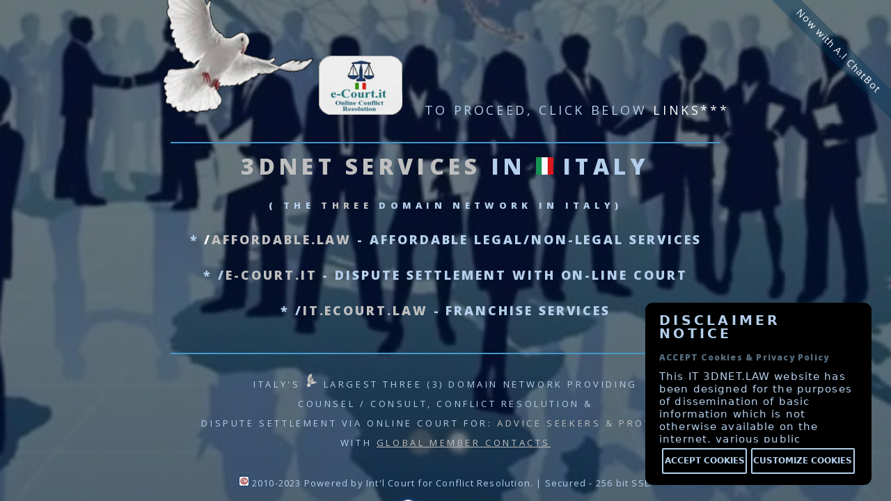

--- FILE ---
content_type: text/html; charset=UTF-8
request_url: https://www.3dnet.services/index-IT.php
body_size: 4899
content:
<!doctype html>
<html lang="en">
<head>
  <meta http-equiv="X-UA-Compatible" content="IE=edge">
 <meta http-equiv="content-type" content="text/html;charset=UTF-8" /> 
<meta name="viewport" content="width=device-width, initial-scale=1" />
<title>IT-3DNET.LAW &#8480; COUNSEL / CONSULT & Conflict Resolution -  Online Justice now available across Italy</title>
<meta name="generator" content="HTML Tidy for Linux (vers 1 September 2005), see www.w3.org" />
<link rel="SHORTCUT ICON" href="https://www.e-court.law/images/favicon.ico" type="image/x-icon" />
<meta name="viewport" content="user-scalable=no, width=device-width, initial-scale=1.0, maximum-scale=1.0"/>
<meta name="apple-mobile-web-app-capable" content="yes" />
<meta name="apple-mobile-web-app-status-bar-style" content="black" />

<meta name="keywords" content="e-Court, court, litigation, trial, verdict, Abroad, International, Alternative dispute resolution, Online Conflict Resolution, Arbitration services, Mediation services, NAM, National Arbitration and Mediation,Mediation Services,Arbitration Judges,PROFESSIONAL,TRUSTWORTHY,RELIABLE,QUALITY,SERVICE, Arbitration Services,ADR,ADRPartners,lternative Dispute Resolution,Dispute Resolution,Mediation Judges,Arbitration Judges,Mediation Forums,Arbitration Forums,Mediators,Arbitrators,New York,NY,MyADR,Employment,Commercial,Construction,Real Estate,Personal Injury,Disability,Litigation,Judicial,ADRPartners,ADR,Alternative Dispute Resolution,Mediation,Mediator,Arbitration,Arbitrator,Arbitration Rules,Mediation Rules,Chartered Mediator,Chartered Arbitrator,Accreditation,Certification,Insurance,Code of Conduct,Regulation,association"/>
<meta name="description" content="With e-Court, Justice no longer goes to the party with the longest financial breath. e-Court provides information about Alternative Dispute Resolution, and access to mediators and arbitrators through ADRPartners. e-Court sets training and certification standards for its members who are practicing arbitrators and mediators."/>
<meta name="description" content="Arbitration, Legal Opinion & Mediation : e-Court.Law - Online Justice now available across the world"/>

</script>
    <script language="JavaScript" type="text/javascript">

//<![CDATA[

function click() {if (event.button==2) {alert('Arrrrrgh......Copyright https://3dnet.law')}} document.onmousedown=click
//]]>
</script>  
<meta name="google-site-verification" content="Ad552F5wB2qXMY7dim0xtJD3CEq-05C6ol04ealNWhk" />






<script type="text/javascript">function popup2(mylink,windowname)
    {if(!window.focus)return true;var href;if(typeof(mylink)=='string')
    href=mylink;else
    href=mylink.href;window.open(href,windowname,'width=800,height=650,scrollbars=yes,toolbar=yes,menubar=yes');return false;}</script>


<meta charset="UTF-8">

<link rel="stylesheet" href="https://www.e-court.ca/web2/blue/css/style.css" type="text/css">
<title>Untitled</title>
<meta charset="utf-8" />
<meta name="viewport" content="width=device-width, initial-scale=1" />
<!--[if lte IE 8]><script src="https://www.e-court.ca/web2/blue/assets/js/ie/html5shiv.js"></script><![endif]
		<link rel="stylesheet" href="../css/new_MainCss_TR.css" />-->
         <link rel="stylesheet" href="https://www.e-court.co/CA-NET/BLUE/NewIndexes/css/bootstrapNew.css">
       <link rel="stylesheet" href="https://www.e-court.law/css/main-CA-Map-blue8.css" type="text/css"  />
          <link href="https://www.e-court.co/CA-NET/BLUE/NewIndexes/css/white-blueNew.css" rel='stylesheet' type='text/css' id="skin-file">
        
<link href='https://www.e-court.co/CA-NET/BLUE/NewIndexes/css/styleDF.css' rel='stylesheet' type='text/css'>
<link rel="stylesheet" href="https://e-court.ca/Landing-Page2/with_colorpicker/css/font-awesome-ie7.css">
<link rel="stylesheet" href="https://e-court.ca/Landing-Page2/with_colorpicker/css/font-awesome-ie7.min.css">
<link rel="stylesheet" href="https://e-court.ca/Landing-Page2/with_colorpicker/css/font-awesome.css">
<link rel="stylesheet" href="https://e-court.ca/Landing-Page2/with_colorpicker/css/font-awesome.min.css">
		<!--[if lte IE 8]><link rel="stylesheet" href="https://www.e-court.ca/web2/blue/assets/css/ie8.css" /><![endif]-->
<!--[if lte IE 9]><link rel="stylesheet" href="https://www.e-court.ca/web2/blue/assets/css/ie9.css" /><![endif]-->
</head>


<script type="text/javascript">

if (screen.width <= 780) {
document.location = "https://3dnet.law/index-IT0.php";
}
//
</script>


<script>
	 function loadimage()
	 {
	
	 	var xy = 1446414798;
		for(var x=xy;x<0;x--)
		{
		
		
		}
		hideme();
	 }
	  function hideme()
  	 {
  	 document.getElementById('dvLoading').className = 'pdfhidden';
   	}

</script>
<style>
#dvLoading {
	text-align: center;
	position: fixed;
	z-index: 100;
	top: 0px;
	left: 0px;
	width: 100%;
	height: 100%;
	overflow: scroll;
	background: rgba(182, 180, 163, 0.5) none repeat scroll 0% 0%;
	cursor: pointer;
	padding: 20px;
}
.pdfvisible {
	visibility: visible;
	opacity: 1;
	transition: opacity 1s linear 0s;
}
.pdfhidden {
	visibility: hidden;
	opacity: 0;
	transition: visibility 0s ease 2s, opacity 2s linear 0s;
}
</style>
</head><body class="landing" onLoad="loadimage();">
<div id="dvLoading" class="pdfvisible" onClick="hideme();"><img src="https://e-court.law/images/giphy.gif" width="60px" height="60px" style="margin-top:15%;"/>
  <p><font color="white">Please wait....</font color="white"> 
</div>
<!-- Global site tag (gtag.js) - Google Analytics -->
<script async src="https://www.googletagmanager.com/gtag/js?id=UA-119889208-1"></script>
<script>
  window.dataLayer = window.dataLayer || [];
  function gtag(){dataLayer.push(arguments);}
  gtag('js', new Date());

  gtag('config', 'UA-119889208-1');
</script>

<style>
   .advanced {
    width: 282px;
    position: absolute;
    top: 59px;
    right: -65px;
    transform: rotate(45deg);
    z-index: 1;
    font-size: 14px;
    padding: 1px 0 3px 0;
    background: #00335566;
    color: #fff;
}

@media (max-width:767px){ 
   .advanced {
    width: 242px;
    position: fixed;
    top: 39px;
    right: -71px;
    transform: rotate(45deg);
    z-index: 1;
    font-size: 12px;
    padding: 1px 0 3px 0;
    background: #00335566;
    color: #fff;
}
}
</style>
 
<!-- Page Wrapper -->
<div id="page-wrapper">
<!-- Header -->



</header>
<!-- Banner -->
<section id="banner">
    <span class="advanced">Now with A.I ChatBot</span>
  <div class="inner">
<center>


<p><br><p>

<img src="https://www.e-court.law/images/dov11.jpg" alt="Img" height="250px" width="218px">

    <img src="https://e-court.us/it/web2/blue/images/e-courtIT.jpg" style="z-index: 100000;position: relative;" width="120px" height="85px"  alt="Img"  /> &nbsp;&nbsp;<font color="B4CFEC"><font size="4">   To proceed, click below <font color="white">links***</a> </font></font></font></p>



 
 <h2><font size="6"><font color="#BFBFBF">3dnet</a> Services</font color="#BFBFBF"><font color="B4CFEC"> in <img src="https://www.e-court.law/images/IT.jpg" width="25px" height="25px"  alt="Img"  /> Italy</font size="6"></font color="B4CFEC"><br> <font size="2"><font color="B4CFEC">( the <font color="#BFBFBF">three</font color="#BFBFBF"> domain network in Italy) </font size="2"> <p>

<font size="4"> <font color="B4CFEC">*</font><font color="B4CFEC">  </font color="B4CFEC"><a href="https://it.affordable.law" target="_blank">/<font color="#BFBFBF">affordable.law</font color="#BFBFBF"> <font color="#B4CFEC"> - Affordable legal/non-legal services <br>

<font size="4"> <font color="B4CFEC">*</font><font color="B4CFEC">  </font color="B4CFEC"><a href="https://www.e-court.it/" target="_blank">/<font color="#BFBFBF">e-court.it</font color="#BFBFBF"> <font color="#B4CFEC"> - Dispute settlement with on-line court<br>

<font size="4"> <font color="B4CFEC">*</font><font color="B4CFEC">  </font color="B4CFEC"><a href="https://us.ecourt.law/franchise/IT-index.html" target="_blank">/<font color="#BFBFBF">it.ecourt.law</font color="#BFBFBF"> <font color="#B4CFEC"> - Franchise Services </h2><p>



         


<font size="2"> <span class="colordesign"><font color="B4CFEC">Italy's <img src="https://www.e-court.ca/images/peace14AB.jpg" width="20px" height="20px"  alt="Img"  /> largest THREE (3) domain Network providing<br> <font color="#B4CFEC"> <font color="#B4CFEC">Counsel / Consult, CONFLICT RESOLUTION & <br>DISPUTE SETTLEMENT VIA ONLINE COURT FOR<font color="#B4CFEC">: <font color="#BFBFBF">Advice Seekers & Providers<br><font color="#B4CFEC">with <font color="#BFBFBF"><a href="https://3dnet.law/member-countries.php" target="_blank"><u>Global Member Contacts</u> </font color="#BFBFBF"> </a></font></font></font></p></b>







      <center>
         <font size="2"> <img src="https://e-court.law/images/copyright6.jpg" alt="Registration" width="15" height="15" border="0"/><font size="2"><font color="#B4CFEC"> 2010-2023  Powered by Int'l Court for Conflict Resolution. | Secured - 256 bit SSL. </font></font> </li>
<br/><p>



<span id="siteseal"><a href="https://hostpapa.verifytrustseal.com/verification/
eyJhbGciOiJIUzI1NiIsInR5cCI6IkpXVCJ9.eyJkb21haW5JZCI6IjE5MTQ5NyIsInRoZW1lIjoibGlnaHQiLCJob3N0bmFtZSI6ImRhc2hib2FyZC5wcm90ZWN0aW9ucG93ZXIuY29tIiwibGFuZ3VhZ2UiOiJlbiIsImlhdCI6MTY3NTE4NDk0M30.pDPWd9uB9_0rBstO6q20zh3OaQYqnL5RsMtZfJFV-qo?clang=en" target="_blank"><img src="https://e-court.law/images/Trust-Seal2.jpg" width="180px" height="70px"></span></a> 
<p><br>
  <link href="https://e-court.law/PEACE/law/css/newamto.css" rel="stylesheet" type="text/css" />
<style>
.open-button h1 {
    text-align: left;
}
.open-button h2 {
    font-size: 12px !important;
    display: block !important;
    padding: 0px 0 0 !important;
    text-align: left;
}
.open-button h2:before, .open-button h2:after {
    display:none !important;
}
.open-button p {
        letter-spacing: .075em !important;
        text-align: initial;
        text-transform: none !important;
}
</style>


<div class="open-button" id="myForm1">
<h1> DISCLAIMER NOTICE </h1>
<h2>ACCEPT Cookies & Privacy Policy</h2>
<p>This IT 3DNET.LAW website has been designed for the purposes of dissemination of basic information which is not otherwise available on the internet, various public platforms and social media. Careful attention has been given to ensure that the information provided herein is accurate and up-to-date. However, IT 3DNET.LAW is not responsible for any reliance that a reader places on such information and shall not be liable for any loss or damage caused due to any inaccuracy in or exclusion of any information, or its interpretation thereof. Reader is advised to confirm the veracity of the same from independent and expert sources.
The links provided on this website are to facilitate access to basic information, and to share the various thought leadership initiatives undertaken by it. The content herein or on such links should not be construed as a legal reference or legal advice. User is requested to use his or her judgment and exchange of any such information shall be solely at the user’s risk. IT 3DNET.LAW uses cookies on its website to improve its usability. This helps us in providing a good user experience and to also help in improving our website. We use functional and analytical cookies to make sure our website works properly and to offer you the best possible user experience. By using this website, functional and analytical cookies will be installed on your browser. With your consent, we also use marketing cookies to analyse our marketing performance and to personalise the offers in our advertisements. By placing these cookies, IT 3DNET.LAW and third parties can track your internet behaviour to make our content and advertisements more relevant to your interests. By clicking on ‘Accept’, you consent to the placing of all marketing cookies. You can change your cookie preferences or withdraw your consent at any given time.
 </p>

<div class="form-popup" id="myForm">
  <form action="#" class="form-container">
    <h1>SELECT COOKIES TO ACCEPT</h1>
	<ul>
	<li>
<input type="checkbox" checked="checked" value="Essential" class="check1">&nbsp;
Essential
</li><li>
 <input type="checkbox" checked="checked"class="check1" value="Site Preference">&nbsp;&nbsp;Site Preference
 </li>
 <li>
<input type="checkbox" checked="checked" class="check1" value="Analtyics">&nbsp;&nbsp;Analtyics 
</li>
<li>
<input type="checkbox" checked="checked" class="check1" value="Marketing">&nbsp;&nbsp;Marketing   
</li> 
  </form>
</div>
<center>
 <button type="button" onclick="closeForm()">Accept cookies</button>
 <button type="button" id="showhide" onclick="openForm()">Customize cookies</button>
</center>
 </div>

 
  

  <script>
function openForm() {
  document.getElementById("myForm").style.display = "block";
  document.getElementById("showhide").style.display = "none";
}
function closeForm() {
  document.getElementById("myForm1").style.display = "none";
}
</script>
    </html>

--- FILE ---
content_type: text/css
request_url: https://www.e-court.law/css/main-CA-Map-blue8.css
body_size: 51675
content:
@import "font-awesome.min.css";@import "https://fonts.googleapis.com/css?family=Open+Sans:400,400italic,600,600italic,800,800italic";html,body,div,span,applet,object,iframe,h1,h2,h3,h4,h5,h6,p,blockquote,pre,a,abbr,acronym,address,big,cite,code,del,dfn,em,img,ins,kbd,q,s,samp,small,strike,strong,sub,sup,tt,var,b,u,i,center,dl,dt,dd,ol,ul,li,fieldset,form,label,legend,table,caption,tbody,tfoot,thead,tr,th,td,article,aside,canvas,details,embed,figure,figcaption,footer,header,hgroup,menu,nav,output,ruby,section,summary,time,mark,audio,video{margin:0;padding:0;border:0;font-size:100%;font:inherit;vertical-align:baseline}article,aside,details,figcaption,figure,footer,header,hgroup,menu,nav,section{display:block}body{line-height:1}ol,ul{list-style:none}blockquote,q{quotes:none}blockquote:before,blockquote:after,q:before,q:after{content:'';content:none}table{border-collapse:collapse;border-spacing:0}body{-webkit-text-size-adjust:none}*,:before,:after{-moz-box-sizing:border-box;-webkit-box-sizing:border-box;box-sizing:border-box}.row{border-bottom:solid 1px transparent;-moz-box-sizing:border-box;-webkit-box-sizing:border-box;box-sizing:border-box}.row > *{float:left;-moz-box-sizing:border-box;-webkit-box-sizing:border-box;box-sizing:border-box}.row:after,.row:before{content:'';display:block;clear:both;height:0}.row.uniform > * > :first-child{margin-top:0}.row.uniform > * > :last-child{margin-bottom:0}.row.0\25> *{padding:0}.row.0\25{margin:0 0 -1px}.row.uniform.0\25> *{padding:0}.row.uniform.0\25{margin:0 0 -1px}.row > *{padding:0 0 0 1.5em}.row{margin:0 0 -1px -1.5em}.row.uniform > *{padding:1.5em 0 0 1.5em}.row.uniform{margin:-1.5em 0 -1px -1.5em}.row.200\25> *{padding:0 0 0 3em}.row.200\25{margin:0 0 -1px -3em}.row.uniform.200\25> *{padding:3em 0 0 3em}.row.uniform.200\25{margin:-3em 0 -1px -3em}.row.150\25> *{padding:0 0 0 2.25em}.row.150\25{margin:0 0 -1px -2.25em}.row.uniform.150\25> *{padding:2.25em 0 0 2.25em}.row.uniform.150\25{margin:-2.25em 0 -1px -2.25em}.row.50\25> *{padding:0 0 0 .75em}.row.50\25{margin:0 0 -1px -.75em}.row.uniform.50\25> *{padding:.75em 0 0 .75em}.row.uniform.50\25{margin:-.75em 0 -1px -.75em}.row.25\25> *{padding:0 0 0 .375em}.row.25\25{margin:0 0 -1px -.375em}.row.uniform.25\25> *{padding:.375em 0 0 .375em}.row.uniform.25\25{margin:-.375em 0 -1px -.375em}.12u,.12u\24{width:100%;clear:none;margin-left:0}.11u,.11u\24{width:91.6666666667%;clear:none;margin-left:0}.10u,.10u\24{width:83.3333333333%;clear:none;margin-left:0}.9u,.9u\24{width:75%;clear:none;margin-left:0}.8u,.8u\24{width:66.6666666667%;clear:none;margin-left:0}.7u,.7u\24{width:58.3333333333%;clear:none;margin-left:0}.6u,.6u\24{width:50%;clear:none;margin-left:0}.5u,.5u\24{width:41.6666666667%;clear:none;margin-left:0}.4u,.4u\24{width:33.3333333333%;clear:none;margin-left:0}.3u,.3u\24{width:25%;clear:none;margin-left:0}.2u,.2u\24{width:16.6666666667%;clear:none;margin-left:0}.1u,.1u\24{width:8.3333333333%;clear:none;margin-left:0}.12u\24+ *,.11u\24+ *,.10u\24+ *,.9u\24+ *,.8u\24+ *,.7u\24+ *,.6u\24+ *,.5u\24+ *,.4u\24+ *,.3u\24+ *,.2u\24+ *,.1u\24+ *{clear:left}.-11u{margin-left:91.66667%}.-10u{margin-left:83.33333%}.-9u{margin-left:75%}.-8u{margin-left:66.66667%}.-7u{margin-left:58.33333%}.-6u{margin-left:50%}.-5u{margin-left:41.66667%}.-4u{margin-left:33.33333%}.-3u{margin-left:25%}.-2u{margin-left:16.66667%}.-1u{margin-left:8.33333%}@media screen and (max-width: 1680px){.row > *{padding:0 0 0 1.5em}.row{margin:0 0 -1px -1.5em}.row.uniform > *{padding:1.5em 0 0 1.5em}.row.uniform{margin:-1.5em 0 -1px -1.5em}.row.200\25> *{padding:0 0 0 3em}.row.200\25{margin:0 0 -1px -3em}.row.uniform.200\25> *{padding:3em 0 0 3em}.row.uniform.200\25{margin:-3em 0 -1px -3em}.row.150\25> *{padding:0 0 0 2.25em}.row.150\25{margin:0 0 -1px -2.25em}.row.uniform.150\25> *{padding:2.25em 0 0 2.25em}.row.uniform.150\25{margin:-2.25em 0 -1px -2.25em}.row.50\25> *{padding:0 0 0 .75em}.row.50\25{margin:0 0 -1px -.75em}.row.uniform.50\25> *{padding:.75em 0 0 .75em}.row.uniform.50\25{margin:-.75em 0 -1px -.75em}.row.25\25> *{padding:0 0 0 .375em}.row.25\25{margin:0 0 -1px -.375em}.row.uniform.25\25> *{padding:.375em 0 0 .375em}.row.uniform.25\25{margin:-.375em 0 -1px -.375em}.12u\28xlarge\29,.12u\24\28xlarge\29{width:100%;clear:none;margin-left:0}.11u\28xlarge\29,.11u\24\28xlarge\29{width:91.6666666667%;clear:none;margin-left:0}.10u\28xlarge\29,.10u\24\28xlarge\29{width:83.3333333333%;clear:none;margin-left:0}.9u\28xlarge\29,.9u\24\28xlarge\29{width:75%;clear:none;margin-left:0}.8u\28xlarge\29,.8u\24\28xlarge\29{width:66.6666666667%;clear:none;margin-left:0}.7u\28xlarge\29,.7u\24\28xlarge\29{width:58.3333333333%;clear:none;margin-left:0}.6u\28xlarge\29,.6u\24\28xlarge\29{width:50%;clear:none;margin-left:0}.5u\28xlarge\29,.5u\24\28xlarge\29{width:41.6666666667%;clear:none;margin-left:0}.4u\28xlarge\29,.4u\24\28xlarge\29{width:33.3333333333%;clear:none;margin-left:0}.3u\28xlarge\29,.3u\24\28xlarge\29{width:25%;clear:none;margin-left:0}.2u\28xlarge\29,.2u\24\28xlarge\29{width:16.6666666667%;clear:none;margin-left:0}.1u\28xlarge\29,.1u\24\28xlarge\29{width:8.3333333333%;clear:none;margin-left:0}.12u\24\28xlarge\29+ *,.11u\24\28xlarge\29+ *,.10u\24\28xlarge\29+ *,.9u\24\28xlarge\29+ *,.8u\24\28xlarge\29+ *,.7u\24\28xlarge\29+ *,.6u\24\28xlarge\29+ *,.5u\24\28xlarge\29+ *,.4u\24\28xlarge\29+ *,.3u\24\28xlarge\29+ *,.2u\24\28xlarge\29+ *,.1u\24\28xlarge\29+ *{clear:left}.-11u\28xlarge\29{margin-left:91.66667%}.-10u\28xlarge\29{margin-left:83.33333%}.-9u\28xlarge\29{margin-left:75%}.-8u\28xlarge\29{margin-left:66.66667%}.-7u\28xlarge\29{margin-left:58.33333%}.-6u\28xlarge\29{margin-left:50%}.-5u\28xlarge\29{margin-left:41.66667%}.-4u\28xlarge\29{margin-left:33.33333%}.-3u\28xlarge\29{margin-left:25%}.-2u\28xlarge\29{margin-left:16.66667%}.-1u\28xlarge\29{margin-left:8.33333%}}@media screen and (max-width: 1280px){.row > *{padding:0 0 0 1.5em}.row{margin:0 0 -1px -1.5em}.row.uniform > *{padding:1.5em 0 0 1.5em}.row.uniform{margin:-1.5em 0 -1px -1.5em}.row.200\25> *{padding:0 0 0 3em}.row.200\25{margin:0 0 -1px -3em}.row.uniform.200\25> *{padding:3em 0 0 3em}.row.uniform.200\25{margin:-3em 0 -1px -3em}.row.150\25> *{padding:0 0 0 2.25em}.row.150\25{margin:0 0 -1px -2.25em}.row.uniform.150\25> *{padding:2.25em 0 0 2.25em}.row.uniform.150\25{margin:-2.25em 0 -1px -2.25em}.row.50\25> *{padding:0 0 0 .75em}.row.50\25{margin:0 0 -1px -.75em}.row.uniform.50\25> *{padding:.75em 0 0 .75em}.row.uniform.50\25{margin:-.75em 0 -1px -.75em}.row.25\25> *{padding:0 0 0 .375em}.row.25\25{margin:0 0 -1px -.375em}.row.uniform.25\25> *{padding:.375em 0 0 .375em}.row.uniform.25\25{margin:-.375em 0 -1px -.375em}.12u\28large\29,.12u\24\28large\29{width:100%;clear:none;margin-left:0}.11u\28large\29,.11u\24\28large\29{width:91.6666666667%;clear:none;margin-left:0}.10u\28large\29,.10u\24\28large\29{width:83.3333333333%;clear:none;margin-left:0}.9u\28large\29,.9u\24\28large\29{width:75%;clear:none;margin-left:0}.8u\28large\29,.8u\24\28large\29{width:66.6666666667%;clear:none;margin-left:0}.7u\28large\29,.7u\24\28large\29{width:58.3333333333%;clear:none;margin-left:0}.6u\28large\29,.6u\24\28large\29{width:50%;clear:none;margin-left:0}.5u\28large\29,.5u\24\28large\29{width:41.6666666667%;clear:none;margin-left:0}.4u\28large\29,.4u\24\28large\29{width:33.3333333333%;clear:none;margin-left:0}.3u\28large\29,.3u\24\28large\29{width:25%;clear:none;margin-left:0}.2u\28large\29,.2u\24\28large\29{width:16.6666666667%;clear:none;margin-left:0}.1u\28large\29,.1u\24\28large\29{width:8.3333333333%;clear:none;margin-left:0}.12u\24\28large\29+ *,.11u\24\28large\29+ *,.10u\24\28large\29+ *,.9u\24\28large\29+ *,.8u\24\28large\29+ *,.7u\24\28large\29+ *,.6u\24\28large\29+ *,.5u\24\28large\29+ *,.4u\24\28large\29+ *,.3u\24\28large\29+ *,.2u\24\28large\29+ *,.1u\24\28large\29+ *{clear:left}.-11u\28large\29{margin-left:91.66667%}.-10u\28large\29{margin-left:83.33333%}.-9u\28large\29{margin-left:75%}.-8u\28large\29{margin-left:66.66667%}.-7u\28large\29{margin-left:58.33333%}.-6u\28large\29{margin-left:50%}.-5u\28large\29{margin-left:41.66667%}.-4u\28large\29{margin-left:33.33333%}.-3u\28large\29{margin-left:25%}.-2u\28large\29{margin-left:16.66667%}.-1u\28large\29{margin-left:8.33333%}}@media screen and (max-width: 980px){.row > *{padding:0 0 0 1.5em}.row{margin:0 0 -1px -1.5em}.row.uniform > *{padding:1.5em 0 0 1.5em}.row.uniform{margin:-1.5em 0 -1px -1.5em}.row.200\25> *{padding:0 0 0 3em}.row.200\25{margin:0 0 -1px -3em}.row.uniform.200\25> *{padding:3em 0 0 3em}.row.uniform.200\25{margin:-3em 0 -1px -3em}.row.150\25> *{padding:0 0 0 2.25em}.row.150\25{margin:0 0 -1px -2.25em}.row.uniform.150\25> *{padding:2.25em 0 0 2.25em}.row.uniform.150\25{margin:-2.25em 0 -1px -2.25em}.row.50\25> *{padding:0 0 0 .75em}.row.50\25{margin:0 0 -1px -.75em}.row.uniform.50\25> *{padding:.75em 0 0 .75em}.row.uniform.50\25{margin:-.75em 0 -1px -.75em}.row.25\25> *{padding:0 0 0 .375em}.row.25\25{margin:0 0 -1px -.375em}.row.uniform.25\25> *{padding:.375em 0 0 .375em}.row.uniform.25\25{margin:-.375em 0 -1px -.375em}.12u\28medium\29,.12u\24\28medium\29{width:100%;clear:none;margin-left:0}.11u\28medium\29,.11u\24\28medium\29{width:91.6666666667%;clear:none;margin-left:0}.10u\28medium\29,.10u\24\28medium\29{width:83.3333333333%;clear:none;margin-left:0}.9u\28medium\29,.9u\24\28medium\29{width:75%;clear:none;margin-left:0}.8u\28medium\29,.8u\24\28medium\29{width:66.6666666667%;clear:none;margin-left:0}.7u\28medium\29,.7u\24\28medium\29{width:58.3333333333%;clear:none;margin-left:0}.6u\28medium\29,.6u\24\28medium\29{width:50%;clear:none;margin-left:0}.5u\28medium\29,.5u\24\28medium\29{width:41.6666666667%;clear:none;margin-left:0}.4u\28medium\29,.4u\24\28medium\29{width:33.3333333333%;clear:none;margin-left:0}.3u\28medium\29,.3u\24\28medium\29{width:25%;clear:none;margin-left:0}.2u\28medium\29,.2u\24\28medium\29{width:16.6666666667%;clear:none;margin-left:0}.1u\28medium\29,.1u\24\28medium\29{width:8.3333333333%;clear:none;margin-left:0}.12u\24\28medium\29+ *,.11u\24\28medium\29+ *,.10u\24\28medium\29+ *,.9u\24\28medium\29+ *,.8u\24\28medium\29+ *,.7u\24\28medium\29+ *,.6u\24\28medium\29+ *,.5u\24\28medium\29+ *,.4u\24\28medium\29+ *,.3u\24\28medium\29+ *,.2u\24\28medium\29+ *,.1u\24\28medium\29+ *{clear:left}.-11u\28medium\29{margin-left:91.66667%}.-10u\28medium\29{margin-left:83.33333%}.-9u\28medium\29{margin-left:75%}.-8u\28medium\29{margin-left:66.66667%}.-7u\28medium\29{margin-left:58.33333%}.-6u\28medium\29{margin-left:50%}.-5u\28medium\29{margin-left:41.66667%}.-4u\28medium\29{margin-left:33.33333%}.-3u\28medium\29{margin-left:25%}.-2u\28medium\29{margin-left:16.66667%}.-1u\28medium\29{margin-left:8.33333%}}@media screen and (max-width: 736px){.row > *{padding:0 0 0 1.5em}.row{margin:0 0 -1px -1.5em}.row.uniform > *{padding:1.5em 0 0 1.5em}.row.uniform{margin:-1.5em 0 -1px -1.5em}.row.200\25> *{padding:0 0 0 3em}.row.200\25{margin:0 0 -1px -3em}.row.uniform.200\25> *{padding:3em 0 0 3em}.row.uniform.200\25{margin:-3em 0 -1px -3em}.row.150\25> *{padding:0 0 0 2.25em}.row.150\25{margin:0 0 -1px -2.25em}.row.uniform.150\25> *{padding:2.25em 0 0 2.25em}.row.uniform.150\25{margin:-2.25em 0 -1px -2.25em}.row.50\25> *{padding:0 0 0 .75em}.row.50\25{margin:0 0 -1px -.75em}.row.uniform.50\25> *{padding:.75em 0 0 .75em}.row.uniform.50\25{margin:-.75em 0 -1px -.75em}.row.25\25> *{padding:0 0 0 .375em}.row.25\25{margin:0 0 -1px -.375em}.row.uniform.25\25> *{padding:.375em 0 0 .375em}.row.uniform.25\25{margin:-.375em 0 -1px -.375em}.12u\28small\29,.12u\24\28small\29{width:100%;clear:none;margin-left:0}.11u\28small\29,.11u\24\28small\29{width:91.6666666667%;clear:none;margin-left:0}.10u\28small\29,.10u\24\28small\29{width:83.3333333333%;clear:none;margin-left:0}.9u\28small\29,.9u\24\28small\29{width:75%;clear:none;margin-left:0}.8u\28small\29,.8u\24\28small\29{width:66.6666666667%;clear:none;margin-left:0}.7u\28small\29,.7u\24\28small\29{width:58.3333333333%;clear:none;margin-left:0}.6u\28small\29,.6u\24\28small\29{width:50%;clear:none;margin-left:0}.5u\28small\29,.5u\24\28small\29{width:41.6666666667%;clear:none;margin-left:0}.4u\28small\29,.4u\24\28small\29{width:33.3333333333%;clear:none;margin-left:0}.3u\28small\29,.3u\24\28small\29{width:25%;clear:none;margin-left:0}.2u\28small\29,.2u\24\28small\29{width:16.6666666667%;clear:none;margin-left:0}.1u\28small\29,.1u\24\28small\29{width:8.3333333333%;clear:none;margin-left:0}.12u\24\28small\29+ *,.11u\24\28small\29+ *,.10u\24\28small\29+ *,.9u\24\28small\29+ *,.8u\24\28small\29+ *,.7u\24\28small\29+ *,.6u\24\28small\29+ *,.5u\24\28small\29+ *,.4u\24\28small\29+ *,.3u\24\28small\29+ *,.2u\24\28small\29+ *,.1u\24\28small\29+ *{clear:left}.-11u\28small\29{margin-left:91.66667%}.-10u\28small\29{margin-left:83.33333%}.-9u\28small\29{margin-left:75%}.-8u\28small\29{margin-left:66.66667%}.-7u\28small\29{margin-left:58.33333%}.-6u\28small\29{margin-left:50%}.-5u\28small\29{margin-left:41.66667%}.-4u\28small\29{margin-left:33.33333%}.-3u\28small\29{margin-left:25%}.-2u\28small\29{margin-left:16.66667%}.-1u\28small\29{margin-left:8.33333%}}@media screen and (max-width: 480px){.row > *{padding:0 0 0 1.5em}.row{margin:0 0 -1px -1.5em}.row.uniform > *{padding:1.5em 0 0 1.5em}.row.uniform{margin:-1.5em 0 -1px -1.5em}.row.200\25> *{padding:0 0 0 3em}.row.200\25{margin:0 0 -1px -3em}.row.uniform.200\25> *{padding:3em 0 0 3em}.row.uniform.200\25{margin:-3em 0 -1px -3em}.row.150\25> *{padding:0 0 0 2.25em}.row.150\25{margin:0 0 -1px -2.25em}.row.uniform.150\25> *{padding:2.25em 0 0 2.25em}.row.uniform.150\25{margin:-2.25em 0 -1px -2.25em}.row.50\25> *{padding:0 0 0 .75em}.row.50\25{margin:0 0 -1px -.75em}.row.uniform.50\25> *{padding:.75em 0 0 .75em}.row.uniform.50\25{margin:-.75em 0 -1px -.75em}.row.25\25> *{padding:0 0 0 .375em}.row.25\25{margin:0 0 -1px -.375em}.row.uniform.25\25> *{padding:.375em 0 0 .375em}.row.uniform.25\25{margin:-.375em 0 -1px -.375em}.12u\28xsmall\29,.12u\24\28xsmall\29{width:100%;clear:none;margin-left:0}.11u\28xsmall\29,.11u\24\28xsmall\29{width:91.6666666667%;clear:none;margin-left:0}.10u\28xsmall\29,.10u\24\28xsmall\29{width:83.3333333333%;clear:none;margin-left:0}.9u\28xsmall\29,.9u\24\28xsmall\29{width:75%;clear:none;margin-left:0}.8u\28xsmall\29,.8u\24\28xsmall\29{width:66.6666666667%;clear:none;margin-left:0}.7u\28xsmall\29,.7u\24\28xsmall\29{width:58.3333333333%;clear:none;margin-left:0}.6u\28xsmall\29,.6u\24\28xsmall\29{width:50%;clear:none;margin-left:0}.5u\28xsmall\29,.5u\24\28xsmall\29{width:41.6666666667%;clear:none;margin-left:0}.4u\28xsmall\29,.4u\24\28xsmall\29{width:33.3333333333%;clear:none;margin-left:0}.3u\28xsmall\29,.3u\24\28xsmall\29{width:25%;clear:none;margin-left:0}.2u\28xsmall\29,.2u\24\28xsmall\29{width:16.6666666667%;clear:none;margin-left:0}.1u\28xsmall\29,.1u\24\28xsmall\29{width:8.3333333333%;clear:none;margin-left:0}.12u\24\28xsmall\29+ *,.11u\24\28xsmall\29+ *,.10u\24\28xsmall\29+ *,.9u\24\28xsmall\29+ *,.8u\24\28xsmall\29+ *,.7u\24\28xsmall\29+ *,.6u\24\28xsmall\29+ *,.5u\24\28xsmall\29+ *,.4u\24\28xsmall\29+ *,.3u\24\28xsmall\29+ *,.2u\24\28xsmall\29+ *,.1u\24\28xsmall\29+ *{clear:left}.-11u\28xsmall\29{margin-left:91.66667%}.-10u\28xsmall\29{margin-left:83.33333%}.-9u\28xsmall\29{margin-left:75%}.-8u\28xsmall\29{margin-left:66.66667%}.-7u\28xsmall\29{margin-left:58.33333%}.-6u\28xsmall\29{margin-left:50%}.-5u\28xsmall\29{margin-left:41.66667%}.-4u\28xsmall\29{margin-left:33.33333%}.-3u\28xsmall\29{margin-left:25%}.-2u\28xsmall\29{margin-left:16.66667%}.-1u\28xsmall\29{margin-left:8.33333%}}body{background:#2e3842}body.is-loading *,body.is-loading :before,body.is-loading :after{-moz-animation:none!important;-webkit-animation:none!important;-ms-animation:none!important;animation:none!important;-moz-transition:none!important;-webkit-transition:none!important;-ms-transition:none!important;transition:none!important}body,input,select,textarea{color:#4598cB;font-family:"Open Sans",Helvetica,sans-serif;font-size:15pt;font-weight:400;letter-spacing:.075em;line-height:1.65em}@media screen and (max-width: 1680px){body,input,select,textarea{font-size:13pt}}@media screen and (max-width: 1280px){body,input,select,textarea{font-size:12pt}}@media screen and (max-width: 736px){body,input,select,textarea{font-size:11pt;letter-spacing:.0375em}}a{-moz-transition:color .2s ease,border-bottom-color .2s ease;-webkit-transition:color .2s ease,border-bottom-color .2s ease;-ms-transition:color .2s ease,border-bottom-color .2s ease;transition:color .2s ease,border-bottom-color .2s ease;border-bottom:dotted 1px;color:inherit;text-decoration:none}a:hover{border-bottom-color:transparent}strong,b{color:#4598cB;font-weight:600}em,i{font-style:italic}p{margin:0 0 2em}h1,h2,h3,h4,h5,h6{color:#4598cB;font-weight:800;letter-spacing:.225em;line-height:1em;margin:0 0 1em;text-transform:uppercase}h1 a,h2 a,h3 a,h4 a,h5 a,h6 a{color:inherit;text-decoration:none}h2{font-size:1.35em;line-height:1.75em}@media screen and (max-width: 736px){h2{font-size:1.1em;line-height:1.65em}}h3{font-size:1.15em;line-height:1.75em}@media screen and (max-width: 736px){h3{font-size:1em;line-height:1.65em}}h4{font-size:1em;line-height:1.5em}h5{font-size:.8em;line-height:1.5em}h6{font-size:.7em;line-height:1.5em}sub{font-size:.8em;position:relative;top:.5em}sup{font-size:.8em;position:relative;top:-.5em}hr{border:0;border-bottom:solid 2px #4598cB;margin:3em 0}hr.major{margin:4.5em 0}blockquote{border-left:solid 4px #4598cB;font-style:italic;margin:0 0 2em;padding:.5em 0 .5em 2em}code{background:rgba(144,144,144,0.25);border-radius:3px;font-family:"Courier New",monospace;font-size:.9em;letter-spacing:0;margin:0 .25em;padding:.25em .65em}pre{-webkit-overflow-scrolling:touch;font-family:"Courier New",monospace;font-size:.9em;margin:0 0 2em}pre code{display:block;line-height:1.75em;padding:1em 1.5em;overflow-x:auto}.align-left{text-align:left}.align-center{text-align:center}.align-right{text-align:right}section.special,article.special{text-align:center}header p{color:rgba(255,255,255,0.5);position:relative;top:-.25em}header h3 + p{font-size:1.1em}header h4 + p,header h5 + p,header h6 + p{font-size:.9em}header.major{margin:0 0 3.5em}header.major h2,header.major h3,header.major h4,header.major h5,header.major h6{border-bottom:solid 2px #4598cB;display:inline-block;padding-bottom:1em;position:relative}header.major h2:after,header.major h3:after,header.major h4:after,header.major h5:after,header.major h6:after{content:'';display:block;height:1px}header.major p{color:#4598cB;top:0}@media screen and (max-width: 736px){header.major{margin:0 0 2em}}@media screen and (max-width: 980px){header br{display:none}}form{margin:0 0 2em}label{color:#4598cB;display:block;font-size:.9em;font-weight:600;margin:0 0 1em}input[type="text"],input[type="password"],input[type="email"],select,textarea{-moz-appearance:none;-webkit-appearance:none;-ms-appearance:none;appearance:none;background:rgba(144,144,144,0.25);border-radius:3px;border:none;color:inherit;display:block;outline:0;padding:0 1em;text-decoration:none;width:100%}input[type="text"]:invalid,input[type="password"]:invalid,input[type="email"]:invalid,select:invalid,textarea:invalid{box-shadow:none}input[type="text"]:focus,input[type="password"]:focus,input[type="email"]:focus,select:focus,textarea:focus{box-shadow:0 0 0 2px #4598c8}.select-wrapper{text-decoration:none;display:block;position:relative}.select-wrapper:before{-moz-osx-font-smoothing:grayscale;-webkit-font-smoothing:antialiased;font-family:FontAwesome;font-style:normal;font-weight:400;text-transform:none!important;-moz-pointer-events:none;-webkit-pointer-events:none;-ms-pointer-events:none;pointer-events:none;color:#4598cB;content:'\f078';display:block;height:2.75em;line-height:2.75em;position:absolute;right:0;text-align:center;top:0;width:2.75em}.select-wrapper select::-ms-expand{display:none}input[type="text"],input[type="password"],input[type="email"],select{height:2.75em}textarea{padding:.75em 1em}input[type="checkbox"],input[type="radio"]{-moz-appearance:none;-webkit-appearance:none;-ms-appearance:none;appearance:none;display:block;float:left;margin-right:-2em;opacity:0;width:1em;z-index:-1}input[type="checkbox"] + label,input[type="radio"] + label{text-decoration:none;color:#4598cB;cursor:pointer;display:inline-block;font-size:1em;font-weight:400;padding-left:2.4em;padding-right:.75em;position:relative}input[type="checkbox"] + label:before,input[type="radio"] + label:before{-moz-osx-font-smoothing:grayscale;-webkit-font-smoothing:antialiased;font-family:FontAwesome;font-style:normal;font-weight:400;text-transform:none!important;background:rgba(144,144,144,0.25);border-radius:3px;content:'';display:inline-block;height:1.65em;left:0;line-height:1.58125em;position:absolute;text-align:center;top:0;width:1.65em}input[type="checkbox"]:checked + label:before,input[type="radio"]:checked + label:before{background:#2e3842;color:#4598cB;content:'\f00c'}input[type="checkbox"]:focus + label:before,input[type="radio"]:focus + label:before{box-shadow:0 0 0 2px #4598c8}input[type="checkbox"] + label:before{border-radius:3px}input[type="radio"] + label:before{border-radius:100%}::-webkit-input-placeholder{color:rgba(255,255,255,0.5)!important;opacity:1}:-moz-placeholder{color:rgba(255,255,255,0.5)!important;opacity:1}::-moz-placeholder{color:rgba(255,255,255,0.5)!important;opacity:1}:-ms-input-placeholder{color:rgba(255,255,255,0.5)!important;opacity:1}.formerize-placeholder{color:rgba(255,255,255,0.5)!important;opacity:1}.box{border-radius:3px;border:solid 2px #4598cB;margin-bottom:2em;padding:1.5em}.box > :last-child,.box > :last-child > :last-child,.box > :last-child > :last-child > :last-child{margin-bottom:0}.box.alt{border:0;border-radius:0;padding:0}.icon{text-decoration:none;border-bottom:none;position:relative}.icon:before{-moz-osx-font-smoothing:grayscale;-webkit-font-smoothing:antialiased;font-family:FontAwesome;font-style:normal;font-weight:400;text-transform:none!important}.icon > .label{display:none}.icon.major{-moz-transform:rotate(-45deg);-webkit-transform:rotate(-45deg);-ms-transform:rotate(-45deg);transform:rotate(-45deg);border-radius:3px;border:solid 2px #4598cB;display:inline-block;font-size:1.35em;height:calc(3em + 2px);line-height:3em;text-align:center;width:calc(3em + 2px)}.icon.major:before{-moz-transform:rotate(45deg);-webkit-transform:rotate(45deg);-ms-transform:rotate(45deg);transform:rotate(45deg);display:inline-block;font-size:1.5em}@media screen and (max-width: 736px){.icon.major{font-size:1em}}.icon.style1{color:#93d7ff}.icon.style2{color:#b8d5ff}.icon.style3{color:#a2f7c2}.image{border-radius:3px;border:0;display:inline-block;position:relative}.image img{border-radius:3px;display:block}.image.left{float:left;margin:0 2em 2em 0;top:.25em}.image.right{float:right;margin:0 0 2em 2em;top:.25em}.image.left,.image.right{max-width:40%}.image.left img,.image.right img{width:100%}.image.fit{display:block;margin:0 0 2em;width:100%}.image.fit img{width:100%}ol{list-style:decimal;margin:0 0 2em;padding-left:1.25em}ol li{padding-left:.25em}ul{list-style:disc;margin:0 0 2em;padding-left:1em}ul li{padding-left:.5em}ul.alt{list-style:none;padding-left:0}ul.alt li{border-top:solid 1px #4598cB;padding:.5em 0}ul.alt li:first-child{border-top:0;padding-top:0}ul.icons{cursor:default;list-style:none;padding-left:0}ul.icons li{display:inline-block;padding:0 1em 0 0}ul.icons li:last-child{padding-right:0!important}ul.icons.major{padding:1em 0}ul.icons.major li{padding-right:3.5em}@media screen and (max-width: 736px){ul.icons.major li{padding:0 1em!important}}ul.actions{cursor:default;list-style:none;padding-left:0}ul.actions li{display:inline-block;padding:0 1.5em 0 0;vertical-align:middle}ul.actions li:last-child{padding-right:0}ul.actions.small li{padding:0 .75em 0 0}ul.actions.vertical li{display:block;padding:1.5em 0 0}ul.actions.vertical li:first-child{padding-top:0}ul.actions.vertical li > *{margin-bottom:0}ul.actions.vertical.small li{padding:.75em 0 0}ul.actions.vertical.small li:first-child{padding-top:0}ul.actions.fit{display:table;margin-left:-1.5em;padding:0;table-layout:fixed;width:calc(100% + 1.5em)}ul.actions.fit li{display:table-cell;padding:0 0 0 1.5em}ul.actions.fit li > *{margin-bottom:0}ul.actions.fit.small{margin-left:-.75em;width:calc(100% + 0.75em)}ul.actions.fit.small li{padding:0 0 0 .75em}@media screen and (max-width: 736px){ul.actions li{display:block;padding:1em 0 0;text-align:center;width:100%}ul.actions li:first-child{padding-top:0}ul.actions li > *{margin:0 auto!important;max-width:30em;width:100%}ul.actions li > .icon:before{margin-left:-1em}ul.actions.small li{padding:.5em 0 0}ul.actions.small li:first-child{padding-top:0}}dl{margin:0 0 2em}.table-wrapper{-webkit-overflow-scrolling:touch;overflow-x:auto}table{margin:0 0 2em;width:100%}table tbody tr{border:solid 1px #4598cB;border-left:0;border-right:0}table tbody tr:nth-child(2n + 1){background-color:rgba(144,144,144,0.25)}table td{padding:.75em}table th{color:#4598cB;font-size:.9em;font-weight:600;padding:0 .75em .75em;text-align:left}table thead{border-bottom:solid 2px #4598cB}table tfoot{border-top:solid 2px #4598cB}table.alt{border-collapse:separate}table.alt tbody tr td{border:solid 1px #4598cB;border-left-width:0;border-top-width:0}table.alt tbody tr td:first-child{border-left-width:1px}table.alt tbody tr:first-child td{border-top-width:1px}table.alt thead{border-bottom:0}table.alt tfoot{border-top:0}input[type="submit"],input[type="reset"],input[type="button"],button,.button{-moz-appearance:none;-webkit-appearance:none;-ms-appearance:none;appearance:none;-moz-transition:background-color .2s ease-in-out,color .2s ease-in-out;-webkit-transition:background-color .2s ease-in-out,color .2s ease-in-out;-ms-transition:background-color .2s ease-in-out,color .2s ease-in-out;transition:background-color .2s ease-in-out,color .2s ease-in-out;background-color:transparent;border-radius:3px;border:0;box-shadow:inset 0 0 0 2px #4598cB;color:#4598cB;cursor:pointer;display:inline-block;font-size:.8em;font-weight:600;height:3.125em;letter-spacing:.225em;line-height:3.125em;padding:0 2.75em;text-align:center;text-decoration:none;text-transform:uppercase;white-space:nowrap;overflow:hidden;text-overflow:ellipsis}input[type="submit"]:hover,input[type="reset"]:hover,input[type="button"]:hover,button:hover,.button:hover{background-color:rgba(144,144,144,0.25)}input[type="submit"]:active,input[type="reset"]:active,input[type="button"]:active,button:active,.button:active{background-color:rgba(144,144,144,0.5)}input[type="submit"].icon:before,input[type="reset"].icon:before,input[type="button"].icon:before,button.icon:before,.button.icon:before{margin-right:.5em}input[type="submit"].fit,input[type="reset"].fit,input[type="button"].fit,button.fit,.button.fit{display:block;margin:0 0 1em;width:100%}input[type="submit"].small,input[type="reset"].small,input[type="button"].small,button.small,.button.small{font-size:.8em}input[type="submit"].big,input[type="reset"].big,input[type="button"].big,button.big,.button.big{font-size:1.35em}input[type="submit"].special,input[type="reset"].special,input[type="button"].special,button.special,.button.special{background-color:#53b678;box-shadow:none!important;color:#4598cB!important}input[type="submit"].special:hover,input[type="reset"].special:hover,input[type="button"].special:hover,button.special:hover,.button.special:hover{background-color:#65be86!important}input[type="submit"].special:active,input[type="reset"].special:active,input[type="button"].special:active,button.special:active,.button.special:active{background-color:#47a86c!important}input[type="submit"].disabled,input[type="submit"]:disabled,input[type="reset"].disabled,input[type="reset"]:disabled,input[type="button"].disabled,input[type="button"]:disabled,button.disabled,button:disabled,.button.disabled,.button:disabled{-moz-pointer-events:none;-webkit-pointer-events:none;-ms-pointer-events:none;pointer-events:none;opacity:.25}@media screen and (max-width: 736px){input[type="submit"],input[type="reset"],input[type="button"],button,.button{height:3.75em;line-height:3.75em}}.features{display:-moz-flex;display:-webkit-flex;display:-ms-flex;display:flex;-moz-flex-wrap:wrap;-webkit-flex-wrap:wrap;-ms-flex-wrap:wrap;flex-wrap:wrap;-moz-justify-content:center;-webkit-justify-content:center;-ms-justify-content:center;justify-content:center;list-style:none;padding:0;width:100%}.features li{padding:4em 4em 2em 6em;display:block;position:relative;text-align:left;width:50%}.features li:nth-child(1){background-color:rgba(0,0,0,0.035)}.features li:nth-child(2){background-color:rgba(0,0,0,0.07)}.features li:nth-child(3){background-color:rgba(0,0,0,0.105)}.features li:nth-child(4){background-color:rgba(0,0,0,0.14)}.features li:nth-child(5){background-color:rgba(0,0,0,0.175)}.features li:nth-child(6){background-color:rgba(0,0,0,0.21)}.features li:nth-child(7){background-color:rgba(0,0,0,0.245)}.features li:nth-child(8){background-color:rgba(0,0,0,0.28)}.features li:nth-child(9){background-color:rgba(0,0,0,0.315)}.features li:nth-child(10){background-color:rgba(0,0,0,0.35)}.features li:before{display:block;color:#93d7ff;position:absolute;left:1.75em;top:2.75em;font-size:1.5em}.features li:nth-child(1){border-top-left-radius:3px}.features li:nth-child(2){border-top-right-radius:3px}.features li:nth-last-child(1){border-bottom-right-radius:3px}.features li:nth-last-child(2){border-bottom-left-radius:3px}@media screen and (max-width: 980px){.features li{padding:3em 2em 1em;text-align:center}.features li:before{left:0;margin:0 0 1em;position:relative;top:0}}@media screen and (max-width: 736px){.features li{padding:3em 0 1em;background-color:transparent!important;border-top:solid 2px #4598cB;width:100%}.features li:first-child{border-top:0}}.spotlight{-moz-align-items:center;-webkit-align-items:center;-ms-align-items:center;align-items:center;display:-moz-flex;display:-webkit-flex;display:-ms-flex;display:flex}.spotlight .image{-moz-order:1;-webkit-order:1;-ms-order:1;order:1;border-radius:0;width:40%}.spotlight .image img{border-radius:0;width:100%}.spotlight .content{padding:2em 4em .1em;-moz-order:2;-webkit-order:2;-ms-order:2;order:2;max-width:48em;width:60%}.spotlight:nth-child(2n){-moz-flex-direction:row-reverse;-webkit-flex-direction:row-reverse;-ms-flex-direction:row-reverse;flex-direction:row-reverse}.spotlight:nth-child(1){background-color:rgba(0,0,0,0.075)}.spotlight:nth-child(2){background-color:rgba(0,0,0,0.15)}.spotlight:nth-child(3){background-color:rgba(0,0,0,0.225)}.spotlight:nth-child(4){background-color:rgba(0,0,0,0.3)}.spotlight:nth-child(5){background-color:rgba(0,0,0,0.375)}.spotlight:nth-child(6){background-color:rgba(0,0,0,0.45)}.spotlight:nth-child(7){background-color:rgba(0,0,0,0.525)}.spotlight:nth-child(8){background-color:rgba(0,0,0,0.6)}.spotlight:nth-child(9){background-color:rgba(0,0,0,0.675)}.spotlight:nth-child(10){background-color:rgba(0,0,0,0.75)}@media screen and (max-width: 1280px){.spotlight .image{width:45%}.spotlight .content{width:55%}}@media screen and (max-width: 980px){.spotlight{display:block}.spotlight br{display:none}.spotlight .image{width:100%}.spotlight .content{padding:4em 3em 2em;max-width:none;text-align:center;width:100%}}@media screen and (max-width: 736px){.spotlight .content{padding:3em 2em 1em}}.wrapper{padding:3em 0 4em}.wrapper > .inner{width:60em;margin:0 auto}@media screen and (max-width: 1280px){.wrapper > .inner{width:90%}}@media screen and (max-width: 980px){.wrapper > .inner{width:100%}}.wrapper.alt{padding:0}.wrapper.style1{background-image:url();color:#d0e5f1;background-size:cover;background-repeat:no-repeat;background-position:center}.wrapper.style1 strong,.wrapper.style1 b{color:#4598cB}.wrapper.style1 h2,.wrapper.style1 h3,.wrapper.style1 h4,.wrapper.style1 h5,.wrapper.style1 h6{color:#4598cB}.wrapper.style1 hr{border-color:rgba(0,0,0,0.125)}.wrapper.style1 blockquote{border-color:rgba(0,0,0,0.125)}.wrapper.style1 code{background:rgba(255,255,255,0.075)}.wrapper.style1 header p{color:#bb}.wrapper.style1 header.major h2,.wrapper.style1 header.major h3,.wrapper.style1 header.major h4,.wrapper.style1 header.major h5,.wrapper.style1 header.major h6{border-color:rgba(0,0,0,0.125)}.wrapper.style1 header.major p{color:#bb}.wrapper.style1 label{color:#4598cB}.wrapper.style1 input[type="text"],.wrapper.style1 input[type="password"],.wrapper.style1 input[type="email"],.wrapper.style1 select,.wrapper.style1 textarea{background:rgba(255,255,255,0.075)}.wrapper.style1 .select-wrapper:before{color:rgba(0,0,0,0.125)}.wrapper.style1 input[type="checkbox"] + label,.wrapper.style1 input[type="radio"] + label{color:#bb}.wrapper.style1 input[type="checkbox"] + label:before,.wrapper.style1 input[type="radio"] + label:before{background:rgba(255,255,255,0.075)}.wrapper.style1 input[type="checkbox"]:checked + label:before,.wrapper.style1 input[type="radio"]:checked + label:before{background:#4598cB;color:#bb}.wrapper.style1 ::-webkit-input-placeholder{color:#bb!important}.wrapper.style1 :-moz-placeholder{color:#bb!important}.wrapper.style1 ::-moz-placeholder{color:#bb!important}.wrapper.style1 :-ms-input-placeholder{color:#bb!important}.wrapper.style1 .formerize-placeholder{color:#bb!important}.wrapper.style1 .icon.major{border-color:rgba(0,0,0,0.125)}.wrapper.style1 ul.alt li{border-color:rgba(0,0,0,0.125)}.wrapper.style1 table tbody tr{border-color:rgba(0,0,0,0.125)}.wrapper.style1 table tbody tr:nth-child(2n + 1){background-color:rgba(255,255,255,0.075)}.wrapper.style1 table th{color:#4598cB}.wrapper.style1 table thead{border-color:rgba(0,0,0,0.125)}.wrapper.style1 table tfoot{border-color:rgba(0,0,0,0.125)}.wrapper.style1 table.alt tbody tr td{border-color:rgba(0,0,0,0.125)}.wrapper.style1 input[type="submit"],.wrapper.style1 input[type="reset"],.wrapper.style1 input[type="button"],.wrapper.style1 button,.wrapper.style1 .button{box-shadow:inset 0 0 0 2px rgba(0,0,0,0.125);color:#4598cB}.wrapper.style1 input[type="submit"]:hover,.wrapper.style1 input[type="reset"]:hover,.wrapper.style1 input[type="button"]:hover,.wrapper.style1 button:hover,.wrapper.style1 .button:hover{background-color:rgba(255,255,255,0.075)}.wrapper.style1 input[type="submit"]:active,.wrapper.style1 input[type="reset"]:active,.wrapper.style1 input[type="button"]:active,.wrapper.style1 button:active,.wrapper.style1 .button:active{background-color:rgba(255,255,255,0.2)}@media screen and (max-width: 736px){.wrapper.style1 .features li{border-top-color:rgba(0,0,0,0.125)}}.wrapper.style2{background-image:-webkit-linear-gradient(top,rgba(0,0,0,0.5),rgba(0,0,0,0.5)),url(https://www.e-court.law/images/globalnetwork.jpg);background-attachment:fixed;background-position:center center;background-repeat:no-repeat;background-size:cover}.wrapper.style3{background-color:#bb;color:#d7e1f0}.wrapper.style3 strong,.wrapper.style3 b{color:#4598cB}.wrapper.style3 h2,.wrapper.style3 h3,.wrapper.style3 h4,.wrapper.style3 h5,.wrapper.style3 h6{color:#4598cB}.wrapper.style3 hr{border-color:rgba(0,0,0,0.125)}.wrapper.style3 blockquote{border-color:rgba(0,0,0,0.125)}.wrapper.style3 code{background:rgba(255,255,255,0.075)}.wrapper.style3 header p{color:#c0cfe7}.wrapper.style3 header.major h2,.wrapper.style3 header.major h3,.wrapper.style3 header.major h4,.wrapper.style3 header.major h5,.wrapper.style3 header.major h6{border-color:rgba(0,0,0,0.125)}.wrapper.style3 header.major p{color:#d7e1f0}.wrapper.style3 label{color:#4598cB}.wrapper.style3 input[type="text"],.wrapper.style3 input[type="password"],.wrapper.style3 input[type="email"],.wrapper.style3 select,.wrapper.style3 textarea{background:rgba(255,255,255,0.075)}.wrapper.style3 .select-wrapper:before{color:rgba(0,0,0,0.125)}.wrapper.style3 input[type="checkbox"] + label,.wrapper.style3 input[type="radio"] + label{color:#d7e1f0}.wrapper.style3 input[type="checkbox"] + label:before,.wrapper.style3 input[type="radio"] + label:before{background:rgba(255,255,255,0.075)}.wrapper.style3 input[type="checkbox"]:checked + label:before,.wrapper.style3 input[type="radio"]:checked + label:before{background:#4598cB;color:#6289c3}.wrapper.style3 ::-webkit-input-placeholder{color:#c0cfe7!important}.wrapper.style3 :-moz-placeholder{color:#c0cfe7!important}.wrapper.style3 ::-moz-placeholder{color:#c0cfe7!important}.wrapper.style3 :-ms-input-placeholder{color:#c0cfe7!important}.wrapper.style3 .formerize-placeholder{color:#c0cfe7!important}.wrapper.style3 .icon.major{border-color:rgba(0,0,0,0.125)}.wrapper.style3 ul.alt li{border-color:rgba(0,0,0,0.125)}.wrapper.style3 table tbody tr{border-color:rgba(0,0,0,0.125)}.wrapper.style3 table tbody tr:nth-child(2n + 1){background-color:rgba(255,255,255,0.075)}.wrapper.style3 table th{color:#4598cB}.wrapper.style3 table thead{border-color:rgba(0,0,0,0.125)}.wrapper.style3 table tfoot{border-color:rgba(0,0,0,0.125)}.wrapper.style3 table.alt tbody tr td{border-color:rgba(0,0,0,0.125)}.wrapper.style3 input[type="submit"],.wrapper.style3 input[type="reset"],.wrapper.style3 input[type="button"],.wrapper.style3 button,.wrapper.style3 .button{box-shadow:inset 0 0 0 2px rgba(0,0,0,0.125);color:#4598cB}.wrapper.style3 input[type="submit"]:hover,.wrapper.style3 input[type="reset"]:hover,.wrapper.style3 input[type="button"]:hover,.wrapper.style3 button:hover,.wrapper.style3 .button:hover{background-color:rgba(255,255,255,0.075)}.wrapper.style3 input[type="submit"]:active,.wrapper.style3 input[type="reset"]:active,.wrapper.style3 input[type="button"]:active,.wrapper.style3 button:active,.wrapper.style3 .button:active{background-color:rgba(255,255,255,0.2)}@media screen and (max-width: 736px){.wrapper.style3 .features li{border-top-color:rgba(0,0,0,0.125)}}.wrapper.style4{background-color:transparent}.wrapper.style5{background-color:#4598cB;color:#4E4852}.wrapper.style5 strong,.wrapper.style5 b{color:#2E3842}.wrapper.style5 h2,.wrapper.style5 h3,.wrapper.style5 h4,.wrapper.style5 h5,.wrapper.style5 h6{color:#2E3842}.wrapper.style5 hr{border-color:#dfdfdf}.wrapper.style5 blockquote{border-color:#dfdfdf}.wrapper.style5 code{background:rgba(0,0,0,0.0375)}.wrapper.style5 header p{color:#8E8892}.wrapper.style5 header.major h2,.wrapper.style5 header.major h3,.wrapper.style5 header.major h4,.wrapper.style5 header.major h5,.wrapper.style5 header.major h6{border-color:#dfdfdf}.wrapper.style5 header.major p{color:#4E4852}.wrapper.style5 label{color:#2E3842}.wrapper.style5 input[type="text"],.wrapper.style5 input[type="password"],.wrapper.style5 input[type="email"],.wrapper.style5 select,.wrapper.style5 textarea{background:rgba(0,0,0,0.0375)}.wrapper.style5 .select-wrapper:before{color:#dfdfdf}.wrapper.style5 input[type="checkbox"] + label,.wrapper.style5 input[type="radio"] + label{color:#4E4852}.wrapper.style5 input[type="checkbox"] + label:before,.wrapper.style5 input[type="radio"] + label:before{background:rgba(0,0,0,0.0375)}.wrapper.style5 input[type="checkbox"]:checked + label:before,.wrapper.style5 input[type="radio"]:checked + label:before{background:#2E3842;color:#4598cB}.wrapper.style5 ::-webkit-input-placeholder{color:#8E8892!important}.wrapper.style5 :-moz-placeholder{color:#8E8892!important}.wrapper.style5 ::-moz-placeholder{color:#8E8892!important}.wrapper.style5 :-ms-input-placeholder{color:#8E8892!important}.wrapper.style5 .formerize-placeholder{color:#8E8892!important}.wrapper.style5 .icon.major{border-color:#dfdfdf}.wrapper.style5 ul.alt li{border-color:#dfdfdf}.wrapper.style5 table tbody tr{border-color:#dfdfdf}.wrapper.style5 table tbody tr:nth-child(2n + 1){background-color:rgba(0,0,0,0.0375)}.wrapper.style5 table th{color:#2E3842}.wrapper.style5 table thead{border-color:#dfdfdf}.wrapper.style5 table tfoot{border-color:#dfdfdf}.wrapper.style5 table.alt tbody tr td{border-color:#dfdfdf}.wrapper.style5 input[type="submit"],.wrapper.style5 input[type="reset"],.wrapper.style5 input[type="button"],.wrapper.style5 button,.wrapper.style5 .button{box-shadow:inset 0 0 0 2px #dfdfdf;color:#2E3842}.wrapper.style5 input[type="submit"]:hover,.wrapper.style5 input[type="reset"]:hover,.wrapper.style5 input[type="button"]:hover,.wrapper.style5 button:hover,.wrapper.style5 .button:hover{background-color:rgba(0,0,0,0.0375)}.wrapper.style5 input[type="submit"]:active,.wrapper.style5 input[type="reset"]:active,.wrapper.style5 input[type="button"]:active,.wrapper.style5 button:active,.wrapper.style5 .button:active{background-color:rgba(0,0,0,0.1)}@media screen and (max-width: 736px){.wrapper.style5 .features li{border-top-color:#dfdfdf}}@media screen and (max-width: 980px){.wrapper{padding:4em 3em 2em}}@media screen and (max-width: 736px){.wrapper{padding:3em 2em 1em}}#page-wrapper{-moz-transition:opacity .5s ease;-webkit-transition:opacity .5s ease;-ms-transition:opacity .5s ease;transition:opacity .5s ease;opacity:1;padding-top:3em}#page-wrapper:before{background:transparent;content:'';display:block;display:none;height:100%;left:0;position:fixed;top:0;width:100%;z-index:10001}#menu{-moz-transform:translateX(20em);-webkit-transform:translateX(20em);-ms-transform:translateX(20em);transform:translateX(20em);-moz-transition:-moz-transform .5s ease;-webkit-transition:-webkit-transform .5s ease;-ms-transition:-ms-transform .5s ease;transition:transform .5s ease;-webkit-overflow-scrolling:touch;background:#135D87 none repeat scroll 0 0;color:#4598cB;height:100%;max-width:80%;overflow-y:auto;padding:3em 2em;position:fixed;right:0;top:0;width:20em;z-index:10002}#menu ::-webkit-scrollbar{width:50px;background-color:#424242}#menu ul{list-style:none;padding:0}#menu ul > li{border-top:solid 1px rgba(0,0,0,0.125);margin:.5em 0 0;padding:.5em 0 0}#menu ul > li:first-child{border-top:0!important;margin-top:0!important;padding-top:0!important}#menu ul > li > a{border:0;color:inherit;display:block;font-size:.8em;letter-spacing:.225em;outline:0;text-decoration:none;text-transform:uppercase}@media screen and (max-width: 736px){#menu ul > li > a{line-height:3em}}#menu .close{background-image:url(../images/close.svg);background-position:4.85em 1em;background-repeat:no-repeat;border:0;cursor:pointer;display:block;height:3em;position:absolute;right:0;top:0;vertical-align:middle;width:7em}@media screen and (max-width: 736px){#menu{padding:3em 1.5em}}body.is-menu-visible #page-wrapper{opacity:.35}body.is-menu-visible #page-wrapper:before{display:block}body.is-menu-visible #menu{-moz-transform:translateX(0);-webkit-transform:translateX(0);-ms-transform:translateX(0);transform:translateX(0);margin-right:14px}#header{-moz-transition:background-color .2s ease;-webkit-transition:background-color .2s ease;-ms-transition:background-color .2s ease;transition:background-color .2s ease;background:#2e3842;height:3em;left:0;line-height:3em;position:fixed;top:0;width:100%;z-index:10000}#header h1{-moz-transition:opacity .2s ease;-webkit-transition:opacity .2s ease;-ms-transition:opacity .2s ease;transition:opacity .2s ease;height:inherit;left:8.25em;line-height:inherit;position:absolute;top:0}#header h1 a{border:0;display:block;height:inherit;line-height:inherit}@media screen and (max-width: 736px){#header h1 a{font-size:.8em}}#header nav{height:inherit;line-height:inherit;position:absolute;right:0;top:0}#header nav > ul{list-style:none;margin:0;padding:0;white-space:nowrap}#header nav > ul > li{display:inline-block;padding:0}#header nav > ul > li > a{border:0;color:#4598cB;display:block;font-size:.8em;letter-spacing:.225em;padding:0 1.5em;text-transform:uppercase}#header nav > ul > li > a.menuToggle{outline:0;position:relative}#header nav > ul > li > a.menuToggle:after{background-image:url(images/bars.svg);background-position:right center;background-repeat:no-repeat;content:'';display:inline-block;height:3.75em;vertical-align:top;width:2em}@media screen and (max-width: 736px){#header nav > ul > li > a.menuToggle{padding:0 1.5em}#header nav > ul > li > a.menuToggle span{display:none}}@media screen and (max-width: 736px){#header nav > ul > li > a{padding:0 0 0 1.5em}}#header nav > ul > li:first-child{margin-left:0}#header.alt{background:transparent}#header.alt h1{-moz-pointer-events:none;-webkit-pointer-events:none;-ms-pointer-events:none;pointer-events:none;opacity:0}#banner{display:-moz-flex;display:-webkit-flex;display:-ms-flex;display:flex;-moz-flex-direction:column;-webkit-flex-direction:column;-ms-flex-direction:column;flex-direction:column;-moz-justify-content:center;-webkit-justify-content:center;-ms-justify-content:center;justify-content:center;cursor:default;height:100vh;min-height:35em;overflow:hidden;position:relative;text-align:center}#banner h2{-moz-transform:scale(1);-webkit-transform:scale(1);-ms-transform:scale(1);transform:scale(1);-moz-transition:-moz-transform .5s ease,opacity .5s ease;-webkit-transition:-webkit-transform .5s ease,opacity .5s ease;-ms-transition:-ms-transform .5s ease,opacity .5s ease;transition:transform .5s ease,opacity .5s ease;display:inline-block;font-size:1.75em;opacity:1;padding:.35em 1em;position:relative;z-index:1}#banner h2:before,#banner h2:after{-moz-transition:width .85s ease;-webkit-transition:width .85s ease;-ms-transition:width .85s ease;transition:width .85s ease;-moz-transition-delay:.25s;-webkit-transition-delay:.25s;-ms-transition-delay:.25s;transition-delay:.25s;background:#4598cB;content:'';display:block;height:2px;position:absolute;width:100%}#banner h2:before{top:0;left:0}#banner h2:after{bottom:0;right:0}#banner p{letter-spacing:.225em;text-transform:uppercase}#banner p a{color:inherit}#banner .more{-moz-transition:-moz-transform .75s ease,opacity .75s ease;-webkit-transition:-webkit-transform .75s ease,opacity .75s ease;-ms-transition:-ms-transform .75s ease,opacity .75s ease;transition:transform .75s ease,opacity .75s ease;-moz-transition-delay:3.5s;-webkit-transition-delay:3.5s;-ms-transition-delay:3.5s;transition-delay:3.5s;-moz-transform:translateY(0);-webkit-transform:translateY(0);-ms-transform:translateY(0);transform:translateY(0);border:none;bottom:0;color:inherit;font-size:.8em;height:8.5em;left:50%;letter-spacing:.225em;margin-left:-8.5em;opacity:1;outline:0;padding-left:.225em;position:absolute;text-align:center;text-transform:uppercase;width:16em;z-index:1}#banner .more:after{background-image:url(../images/arrow.svg);background-position:center;background-repeat:no-repeat;background-size:contain;bottom:4em;content:'';display:block;height:1.5em;left:50%;margin:0 0 0 -.75em;position:absolute;width:1.5em}#banner:after{-moz-pointer-events:none;-webkit-pointer-events:none;-ms-pointer-events:none;pointer-events:none;-moz-transition:opacity .5s ease-in-out;-webkit-transition:opacity .5s ease-in-out;-ms-transition:opacity .5s ease-in-out;transition:opacity .5s ease-in-out;-moz-transition-delay:1.25s;-webkit-transition-delay:1.25s;-ms-transition-delay:1.25s;transition-delay:1.25s;content:'';background:#2e3842;display:block;width:100%;height:100%;position:absolute;left:0;top:0;opacity:0}@media screen and (max-width: 736px){#banner{padding:7em 3em 5em;height:auto;min-height:0}#banner h2{font-size:1.25em}#banner br{display:none}#banner .more{display:none}}body.is-loading #banner h2{-moz-transform:scale(0.95);-webkit-transform:scale(0.95);-ms-transform:scale(0.95);transform:scale(0.95);opacity:0}body.is-loading #banner h2:before,body.is-loading #banner h2:after{width:0}body.is-loading #banner .more{-moz-transform:translateY(8.5em);-webkit-transform:translateY(8.5em);-ms-transform:translateY(8.5em);transform:translateY(8.5em);opacity:0}body.is-loading #banner:after{opacity:1}#cta .inner{display:-moz-flex;display:-webkit-flex;display:-ms-flex;display:flex;max-width:45em}#cta .inner header{-moz-order:1;-webkit-order:1;-ms-order:1;order:1;padding-right:3em;width:70%}#cta .inner header p{color:inherit}#cta .inner .actions{-moz-order:2;-webkit-order:2;-ms-order:2;order:2;width:30%}@media screen and (max-width: 980px){#cta .inner{display:block;text-align:center}#cta .inner header{padding-right:0;width:100%}#cta .inner .actions{margin-left:auto;margin-right:auto;max-width:20em;width:100%}}@media screen and (max-width: 736px){#cta .inner .actions{max-width:none}}#main > header{padding:12em 0 10em;background-image:-moz-linear-gradient(top,rgba(0,0,0,0.5),rgba(0,0,0,0.5)),url(https://www.e-court.law/images/globalnetwork.jpg);background-image:-webkit-linear-gradient(top,rgba(0,0,0,0.5),rgba(0,0,0,0.5)),url(https://www.e-court.law/images/globalnetwork.jpg);background-image:-ms-linear-gradient(top,rgba(0,0,0,0.5),rgba(0,0,0,0.5)),url(https://www.e-court.law/images/globalnetwork.jpg);background-image:linear-gradient(top,rgba(0,0,0,0.5),rgba(0,0,0,0.5)),url(https://www.e-court.law/images/globalnetwork.jpg);background-attachment:fixed;background-position:center center;background-repeat:no-repeat;background-size:cover;text-align:center}#main > header h2{font-size:1.75em;margin:0 0 .5em}#main > header p{color:inherit;letter-spacing:.225em;text-transform:uppercase;top:0}#main > header p a{color:inherit}@media screen and (max-width: 1680px){#main > header{padding:10em 0 8em}}@media screen and (max-width: 1280px){#main > header{padding:8em 3em 6em}}@media screen and (max-width: 980px){#main > header{padding:10em 3em 8em}}@media screen and (max-width: 736px){#main > header{padding:5em 3em 3em}#main > header h2{font-size:1.25em;margin:0 0 1em}}body.is-mobile #main > header{background-attachment:scroll}#footer{padding:3em 0 4em;background-color:#1d242a;text-align:center}#footer .icons{font-size:1.25em}#footer .icons a{color:rgba(255,255,255,0.5)}#footer .icons a:hover{color:#4598cB}#footer .copyright{color:rgba(255,255,255,0.5);font-size:.8em;letter-spacing:.225em;list-style:none;padding:0;text-transform:uppercase}#footer .copyright li{border-left:solid 1px rgba(255,255,255,0.5);display:inline-block;line-height:1em;margin-left:1em;padding-left:1em}#footer .copyright li:first-child{border-left:0;margin-left:0;padding-left:0}#footer .copyright li a{color:inherit}#footer .copyright li a:hover{color:#4598cB}@media screen and (max-width: 480px){#footer .copyright li{border:0;display:block;line-height:1.65em;margin:0;padding:.5em 0}}@media screen and (max-width: 980px){#footer{padding:4em 3em 2em}}@media screen and (max-width: 736px){#footer{padding:3em 2em 1em}}body.landing #page-wrapper{background-image:-moz-linear-gradient(top,rgba(0,0,0,0.5),rgba(0,0,0,0.5)),url(https://www.e-court.law/images/globalnetwork.jpg);background-image:-webkit-linear-gradient(top,rgba(0,0,0,0.5),rgba(0,0,0,0.5)),url(https://www.e-court.law/images/globalnetwork.jpg);background-image:-ms-linear-gradient(top,rgba(0,0,0,0.5),rgba(0,0,0,0.5)),url(https://www.e-court.law/images/globalnetwork.jpg);background-image:linear-gradient(top,rgba(0,0,0,0.5),rgba(0,0,0,0.5)),url(https://www.e-court.law/images/globalnetwork.jpg);background-attachment:fixed;background-position:center center;background-repeat:no-repeat;background-size:cover;padding-top:0}body.landing #footer{background-color:rgba(29,36,42,0.9)}body.is-mobile.landing #page-wrapper{background:none}body.is-mobile.landing #banner,body.is-mobile.landing .wrapper.style4{background-image:-moz-linear-gradient(top,rgba(0,0,0,0.5),rgba(0,0,0,0.5)),url(https://www.e-court.law/images/globalnetwork.jpg);background-image:-webkit-linear-gradient(top,rgba(0,0,0,0.5),rgba(0,0,0,0.5)),url(https://www.e-court.law/images/globalnetwork.jpg);background-image:-ms-linear-gradient(top,rgba(0,0,0,0.5),rgba(0,0,0,0.5)),url(https://www.e-court.law/images/globalnetwork.jpg);background-image:linear-gradient(top,rgba(0,0,0,0.5),rgba(0,0,0,0.5)),url(https://www.e-court.law/images/globalnetwork.jpg);background-position:center center;background-repeat:no-repeat;background-size:cover}body.is-mobile.landing #footer{background-color:#1d242a}

--- FILE ---
content_type: text/css
request_url: https://e-court.law/PEACE/law/css/newamto.css
body_size: 1816
content:
#dvLoading {
    text-align: center;
    position: fixed;
    z-index: 100;
    top: 0px;
    left: 0px;
    width: 100%;
    height: 100%;
    overflow: scroll;
    background: rgba(182, 180, 163, 0.5) none repeat scroll 0% 0%;
    cursor: pointer;
    padding: 20px;
}
.pdfvisible {
    visibility: visible;
    opacity: 1;
    transition: opacity 1s linear 0s;
}
.pdfhidden {
    visibility: hidden;
    opacity: 0;
    transition: visibility 0s ease 2s, opacity 2s linear 0s;
}
.more-link {
    padding: 20px 30px 20px 0;
    background: url(https://www.e-court.law/images/arrow.html) no-repeat right center;
    color: #ac8074;
    font-size: 14px;
    font-size: 0.875em;
}
h1, h2, h3, h4, h5, h6 {
    margin-top: 0;
    color: #FFFFFF;
    font-family: "Novecento Sans", "Open Sans", sans-serif;
    font-weight: 800;
    text-transform: uppercase;
}

	.latest-news {
	border: 2px solid #28292c;
    padding: 30px;
				}
				
		.latest-news p {
	 margin: 0 0 0em 0 !important;
    
				}		
	.amit1 {
    color: #e6e6e6;
			}
	.feature header .feature-subtitle {
    font-size: 12px;
    font-size: 0.65em;
    text-transform: uppercase;
     }
	 .amit {
    color: #B4CFEC;
}
.required {
    color: B4CFEC;
    background-color: black;
}
 
.feature{
		 text-align: left;
		line-height:1.5 ;
		}
.feature p {
		font-size: 15px;
		}
				
		
.hero img {
    display: block;
    max-width: 100%;
}

.team-stor {
    overflow: hidden;
    border-radius: 52%;
    margin-bottom: 20px;
    width: 188px;
    height: 195px;
    border: 10px solid rgba(62, 105, 150, 0.48);
    display: inline-block;
}
figure {
    margin: 0;
}
 a {
	 border-bottom: dotted 0px !important;
 }

.ch-info-wrap {
    width: 190px;
    height: 193px;
    border-radius: 50%;
    -webkit-transition: all 0.4s ease-in-out;
    -moz-transition: all 0.4s ease-in-out;
    -o-transition: all 0.4s ease-in-out;
    -ms-transition: all 0.4s ease-in-out;
    transition: all 0.4s ease-in-out;
    box-shadow: 0 0 0 10px rgba(255,255,255,0.2), inset 0 0 3px rgba(115,114, 23, 0.8);
}
.hero img {
    display: block;
    max-width: 100%;
}
.animated {
	visibility: visible !important ;
}
 
.site-footer {
    background-color: #111113;
    padding: 50px 0;
    text-align: center;
}
 .teamtext{
	 font-weight: 800;
 }
 .wrapper {
    padding: 0em 0 0em 0 !important;
 }
  .middleline3 {
    color: rgb(152, 175, 192);
	font-size:17px;
}
.middleline4 {
    color: #C0C0C0;
    font-size: 13px;
    font-face: arial;
}
 
.open-button {
   background: black;
  color: white;
  padding: 16px 20px;
   border-radius: 11px;
   opacity: 1 !important;
   z-index:100;
  position: fixed;
  bottom: 23px;
  right: 28px;
  width: 340px;
  font-size: .8em;
    line-height: 1.5em;
   max-width: 25em;
       font: 1rem 'Roboto Slab', system-ui;
}

 .open-button h1 {
	color: #B4CFEC;
    font: bold 19px 'Roboto Slab', system-ui;
    margin-bottom: 1rem;
    font-weight: 800;
    letter-spacing: 0.225em;
    line-height: 1em;
    text-transform: uppercase;
    margin: 0px 0px 1em;
}
 .open-button h2 {
    color: #566D7E;
    font-family: "Novecento Sans", "Open Sans", sans-serif;
    font-size: 12px;
    text-transform: capitalize;
    letter-spacing: 0.1em;
    line-height: 1em;
    margin: 0px 0px 1em;
}

 .open-button p {
	font-size: 15px;
    overflow-y: scroll;
    height: 104px;
    color: #B4CFEC;
    margin: 0 0 0.5em 0px;
}

.open-button button {
	    color: #B4CFEC;
    font-family: inherit;
    font-size: 12px;
    box-shadow: inset 0 0 0 2px #B4CFEC;
    letter-spacing: 0em;
    padding: .3rem;
    border-radius: .15rem;
    background: none;
    cursor: pointer;
}
.form-popup {
  display: none;
  
  z-index: 9;
}
 
.form-container {
  
}
 
.form-container input[type=text], .form-container input[type=password] {
}
 
.form-container input[type=text]:focus, .form-container input[type=password]:focus {
  background-color: #ddd;
  outline: none;
}
 
.form-container .btn {
  background-color: #4CAF50;
  color: white;
  padding: 16px 20px;
  border: none;
  cursor: pointer;
  width: 100%;
  margin-bottom:10px;
  opacity: 0.8;
}
 
.form-container .cancel {
  background-color: red;
}
 
.form-container .btn:hover, .open-button:hover {
  opacity: 1;
}
input[type="checkbox"], input[type="radio"] {
    width:20px;
    opacity:1;
    margin-right:0em;
    -webkit-appearance:checkbox;
}

 input[type="checkbox"]:checked + label:before, input[type="radio"]:checked + label:before { 
    background: #2e3842; 
     color: #4598cB; 
     content: '\f00c';
}
.open-button ul{
overflow: hidden;
    padding: 0;
    margin: 0 0 1rem;
}
.open-button li{
	    display: block;
    list-style: none;
    float: left;
    width: 50%;
    padding: 0;
    margin: 0;
}
.open-button p::-webkit-scrollbar {
  width: 13px;
}
 
.open-button p::-webkit-scrollbar-track-piece {
    background: #888;
}
.open-button p::-webkit-scrollbar-thumb {
    background: #fff;
}
@media screen and (min-width:200px) and (max-width:410px) {
    .open-button {
  
  right: 0px;
  width: 100%;
  }
}	 
.sampleimg{
     width:430;
     height:120;
}

	 @media only screen and (min-width:992px) {
	   
	 #amit {
	margin-left:-138px;
}
	 }
.required {
	color:B4CFEC ;
	background-color:black;
}
 .quote-section{
	 padding: 50px 5px;
  } 
 .quote-slider .slides li{
	 padding-left: 0px;
 }
		.amit { color:#B4CFEC  ;} .quote-section{ padding: 50px 5px;  }  .quote-slider .slides li{  padding-left: 0px;  }  .amit1 	  { color:#e6e6e6 ;   } .lawyer { margin-left: -108%;  }  
		  .quote-slider ol{ width:50%; 
		      margin-left: 25%;
		       text-align: center;
		  }
  
@media only screen and (max-width: 500px) {
.site-footer .img1{
	width:100% ;
}
.quote-slider ol {
	width:100% ;
}
   
}
@media only screen and (max-width: 760px),(min-device-width: 768px) and (max-device-width: 1024px)  {
 table, thead, tbody, th, td, tr { 
		display: block; 
	}
  thead tr { 
		position: absolute;
	 }
	 td { 
		 position: relative;
	   }
}
.imgprasar{
	margin-left: 0px !important;  
}
#main .banner {
	min-height:325px !important;
	height:325px !important;
}
@media only screen and (min-width:100px) and (max-width:780px) {
	#main .banner {
	min-height:141px !important;
	height:141px !important;
}
 .sampleimg{
	     width:100%;
  }
}
 
 @media only screen and (min-width:100px) and (max-width:350px) {
	.gallery1-wrapper{
		left: -324px !important;
	}
 
}
  @media only screen and (min-width:350px) and (max-width:500px) {
	.gallery1-wrapper{
		left: -307px !important;
	}
   } 
 
.contpla {
  position: absolute;
  top:40% ;
  left:5%;z-index:1000;
  
}

#myBtn {
  width: 200px;
  font-size: 18px;
  padding: 15px;
  border: none;
  color:#fff;
  cursor: pointer;
}

 .vidoplay{
    
    width: 50px;
    height: 50px;
    line-height: 46px;
    border: 3px solid #fff;
    border-radius: 100%;
    color: #fff;
    margin-top: 50px;	 
	 
 }
     
  .middleline3 {
    color: rgb(152, 175, 192);
	font-size:17px;
}
.middleline4 {
    color: #C0C0C0;
    font-size: 13px;
    font-face: arial;
}